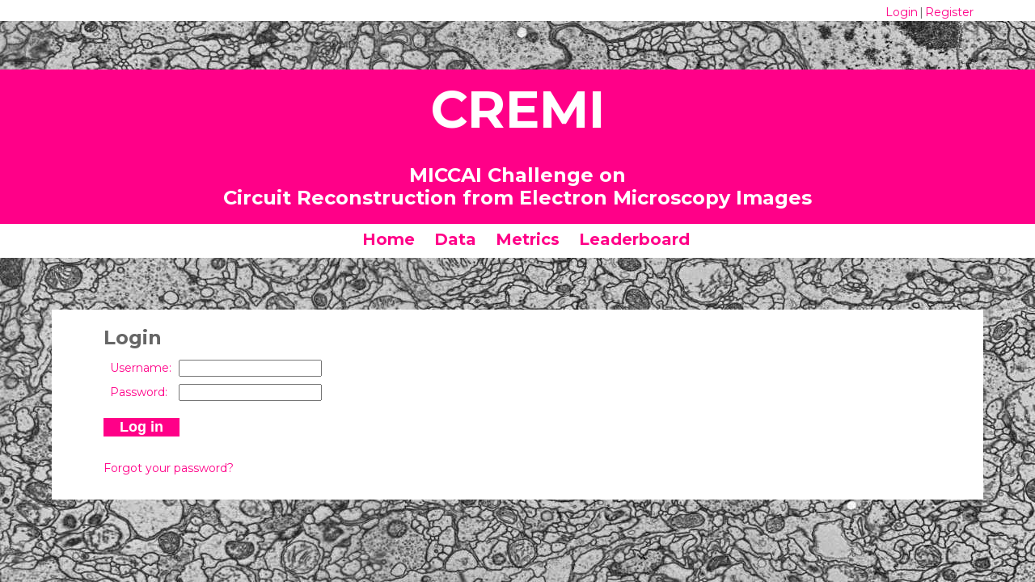

--- FILE ---
content_type: text/html; charset=utf-8
request_url: https://cremi.org/login/?next=/submissions/165/
body_size: 815
content:
<!DOCTYPE html>

<html>
  <head>
    <title>CREMI</title>
    <link href="https://fonts.googleapis.com/css?family=Montserrat:400,700" rel="stylesheet" type="text/css" />
    <link rel="stylesheet" type="text/css" href="/static/css/screen.css" />
    <link rel="stylesheet" type="text/css" href="/static/css/table.css" />
    <link rel="shortcut icon" type="image/png" href="/static/img/favicon.ico"/>
    <script src="https://www.google.com/recaptcha/api.js" async defer></script>
  </head>
  <body>

    <div id="session_information">
    
      <a href="/login/">Login</a>&thinsp;|&thinsp;<a href="/register/">Register</a>
    
    </div>

    <h1>CREMI</h1>

    <h2>MICCAI Challenge on<br />
    Circuit Reconstruction from Electron Microscopy Images</h2>

    <ul id="menu">
      <li><a href ="/">Home</a></li>
      <li><a href ="/data/">Data</a></li>
      <li><a href ="/metrics/">Metrics</a></li>
      <li><a href ="/leaderboard/">Leaderboard</a></li>
      
    </ul>
    <div class="content">
      
<div class="block">
  <h3>Login</h3>
  <form action="" method="post">
    <input type='hidden' name='csrfmiddlewaretoken' value='Gew8zmRShumDRv2V05Yq6FUerhDozH92' />
    <input type="hidden" name="next" value="/submissions/165/"/>
    
    <table>

      <tr>
        <td><label for="id_username">Username:</label></td>
        <td><input id="id_username" maxlength="254" name="username" type="text" /></td>
      </tr>
      <tr>
        <td></td>
        <td class="error"></td>
      </tr>

      <tr>
        <td><label for="id_password">Password:</label></td>
        <td><input id="id_password" name="password" type="password" /></td>
      </tr>
      <tr>
        <td></td>
        <td class="error"></td>
      </tr>
    </table>
    <p><input type="submit" value="Log in"></p>
  </form>
  <p><a href="/password_reset/">Forgot your password?</a></p>
</div>

    </div>
  </body>
</html>


--- FILE ---
content_type: text/css
request_url: https://cremi.org/static/css/screen.css
body_size: 1311
content:
html * {
  max-height: 999999px;
}
body {
  background:#cccccc url("c-z5099.0.jpg") repeat fixed top center;
  border:none;
  color:#666666;
  font-family:'Montserrat', sans-serif;
  font-size:14px;
  line-height: 1.6em;
  margin:0px;
  padding:0px;
  text-align:justify;
}
h1, h2 {
  background:#ff0088;
  color:#ffffff;
  margin:0px;
  text-align:center;
}
h1 {
  display:block;
  font-size:64px;
  font-weight:bold;
  line-height:1.05em;
  margin-top:60px;
  padding-bottom:0.25em;
  padding-top:0.25em;
}
h2 {
  display:block;
  font-size:24px;
  font-weight:bold;
  line-height:1.2em;
  padding-bottom:0.75em;
  padding-top:0.75em;
}
div.content > div.block > h3,
div.content > div.block > h4,
div.content > div.block > h5,
div.content > div.block > h6 {
  padding-bottom:0.5em;
  padding-top:0.5em;
}
h3 {
  font-size:24px;
}
h4 {
  font-size:18px;
}
li {
  list-style-position: inside;
  list-style-type: disc;
  padding-left: 1em;
  text-indent: -1em;
}
dt {
  font-weight:bold;
}
dd {
  display: block;
  margin-left:32px;
  padding-bottom:0.25em;
}
div.content {
  padding-left:64px;
  padding-right:64px;
  padding-top:64px;
  -webkit-column-width:40em;
  -moz-column-width:40em;
  column-width:40em;
  -webkit-column-gap:64px; /* Chrome, Safari, Opera */
  -moz-column-gap:64px; /* Firefox */
  column-gap:64px;
}
div.content > div.block {
  margin:0px;
  padding:0px;
  padding-bottom:64px;
  -webkit-column-break-inside:avoid; /* Chrome, Safari */
  page-break-inside:avoid;           /* Theoretically FF 20+ */
  break-inside:avoid-column;         /* IE 11 */
  display:table;                     /* Actually FF 20+ */
  width:100%;
}
div.wide_content {
  padding-left:64px;
  padding-right:64px;
  padding-top:64px;
}
div.wide_content > div.block {
  margin:0px;
  padding:0px;
  padding-bottom:0px;
  width:100%;
}
div.content > div.block > *,div.wide_content > div.block > * {
  background:#ffffff;
  margin:0;
  padding-bottom:1em;
  padding-left:64px;
  padding-right:64px;
  padding-top:0;
}
div.content > div.block > *:last-child,div.wide_content > div.block > *:last-child {
  padding-bottom:2em;
}
div.content > div.block > * > * > img,div.wide_content > div.block > * > * > img,
div.content > div.block > * > img,div.wide_content > div.block > * > img {
  width:100%;
  display:inline-block;
  margin-left:auto;
  margin-right:auto;
}
div.content > div.block > p.note {
  padding-left:128px;
  display:list-item;
  position:relative;
}
p.note:before {
  content:"!";
  position:absolute;
  left:69px;
  font-size:40px;
  line-height:40px;
  float:right;
  color:#ff0088;
  width:48px;
  text-align:center;
  border-color:#000000;
  border-width:10px;
  border-radius:6pt;
  background-color:#e5e5e5;
}
table.figures {
  border-collapse: separate;
  border-spacing: 0px;
  width:100%;
}
table.figures td {
  padding-left:32px;
  padding-right:32px;
}
table.figures td:first-child{
  padding-left:0px;
}
table.figures td:last-child{
  padding-right:0px;
}
figure {
  margin:0;
}
figure > img, figure > figcaption {
  width:100%;
}
a {
  color:#ff0088;
  text-decoration:none;
}
div.content > div.block > h3:first-child,div.wide_content > div.block > h3:first-child {
  padding-top:1em;
}
#container {
  width:100%;
  height:800px;
  background:#000000;
  display:inline-block;
  margin-left:auto;
  margin-right:auto;
}
ul {
  margin:0;
}
ul#menu {
  background:#ffffff;
  list-style:none;
  margin:0px;
  padding:8px 64px 10px 64px;
  text-align:center;
}
ul#menu li {
  display:inline;
  font-size:20px;
  font-weight:bold;
  padding:0 0 0 20px;
}
div.error {
  margin-top:0px;
  padding-top:0px;
  color:#ff0088;
  font-weight:bold;
}
td {
  vertical-align: top;
}
td.error {
  color:#ff0088;
  font-size:10px;
  font-weight:normal;
}
td.cremi_score {
  font-weight:bold;
}
ul.errorlist {
  color:#ff0088;
}
input[type="submit"] {
  background:#ff0088;
  color:#ffffff;
  border:0px;
  padding-left:20px;
  padding-right:20px;
  font-weight:bold;
  font-size:18px;
}
input[type="submit"]:disabled {
  background:#666666;
}
input[type="radio"] {
  display:none;
}
label {
  padding-left:5px;
  padding-right:5px;
}
label:not(.selected) {
  cursor:pointer;
  color:#ff0088;
}
label.selected {
  background:#ff0088;
  color:#ffffff;
  display:none;
}
#session_information {
  background:#ffffff;
  color:#666666;
  margin:0px;
  padding-top:4px;
  padding-right:76px;
  text-align:right;
}
button.key {
  min-width:2em;
  text-align:center;
  border-color:#f6f6f6;
  border-width:1pt;
  border-radius:2pt;
  background-color:#eeeeee;
  color:#ff0088;
}
button.mouse {
  min-width:2em;
  text-align:center;
  border-color:#f6f6f6;
  border-width:1px;
  border-radius:6pt;
  background-color:#efefef;
  color:#ff0088;
}
math {
  line-height: 1.6em;
}


--- FILE ---
content_type: text/css
request_url: https://cremi.org/static/css/table.css
body_size: 577
content:
table.tables2 {
  border-collapse: collapse;
  border: none;
  width:100%;
}

table.tables2 td,
table.tables2 th {
  padding: 5px;
  line-height: 13px;
  border: none;
  text-align: left;
}

table.tables2 thead th:first-child,
table.tables2 thead td:first-child {
  border-left: none !important;
}

table.tables2 thead th,
table.tables2 thead td {
  border-top: 1px solid #DDD;
  border-bottom: 1px solid #DDD;
  padding: 0.5em 5px;
  vertical-align: middle;
  color: #666;
}

table.tables2 thead th > a {
  color: #666666
}
table.tables2 thead th.orderable > a {
  padding-right: 20px;
  background: url(../img/arrow-inactive-up.png) right center no-repeat;
}
table.tables2 thead th.orderable.asc > a {
  background-image: url(../img/arrow-active-up.png);
}
table.tables2 thead th.orderable.desc > a {
  background-image: url(../img/arrow-active-down.png);
}

table.tables2 tr.odd {
  background-color: #EEE;
}

table.tables2 tr.even {
  background-color: white;
}

table.tables2 + ul.pagination {
  overflow: auto;
  margin: 0;
  padding: 10px;
  border-top: 1px solid #DDD;
  border-bottom: 1px solid #DDD;
  list-style: none;
}

table.tables2 + ul.pagination > li {
  float: left;
  line-height: 22px;
  margin-left: 10px;
  list-style-type: none;
}

table.tables2 + ul.pagination > li:first-child {
  margin-left: 0;
}

table.tables2 + ul.pagination > li.cardinality {
  float: right;
  color: #8d8d8d;
}

table.tables2 > tbody > tr > td > .missing {
  background: transparent url(../img/missing.png) right center no-repeat;
  color: #717171;
  padding-right: 20px;
}

table.tables2 > tbody > tr > td > .missing:hover {
  color: #333;
}

div.table-container {
  width: 100%;
  margin: 0;
  padding: 0;
}
div.table-container p {
  margin: 0;
  padding: 0;
  background: none;
}
